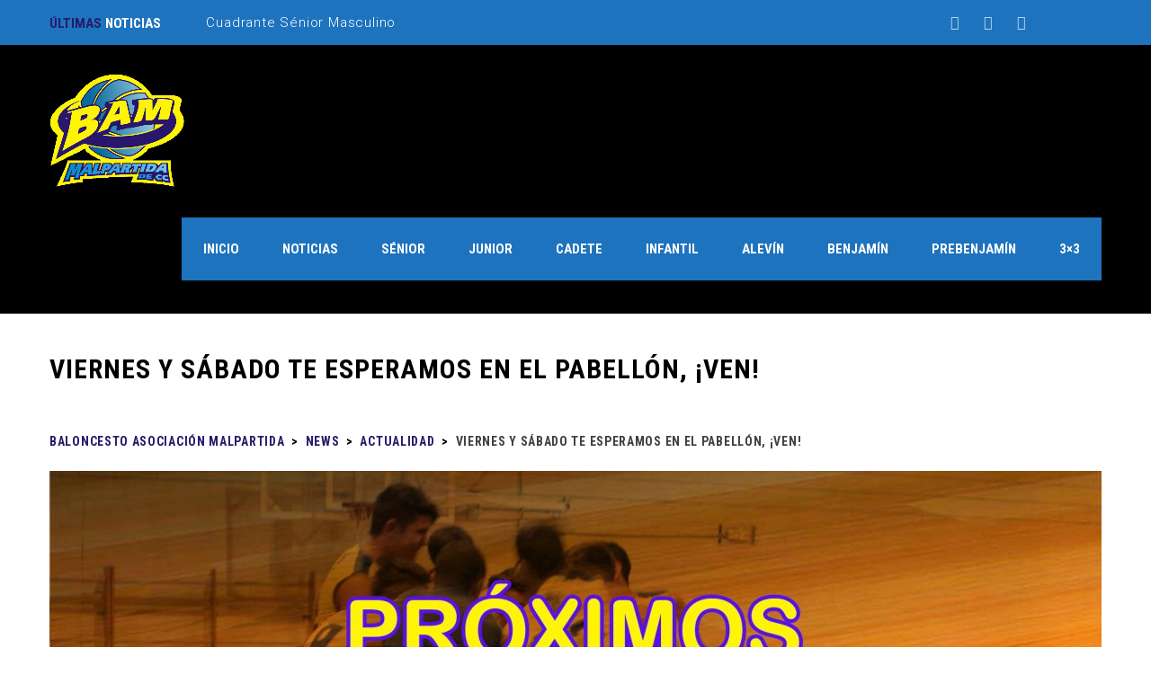

--- FILE ---
content_type: text/html; charset=UTF-8
request_url: https://baloncestomalpartida.com/viernes-y-sabado-te-esperamos-en-el-pabellon-ven-3/
body_size: 12113
content:
<!DOCTYPE html>
<html lang="es" class="no-js">
<head>
    <meta name="format-detection" content="telephone=no">
    <meta charset="UTF-8">
    <meta name="viewport" content="width=device-width, initial-scale=1">
    <link rel="profile" href="http://gmpg.org/xfn/11">
    <link rel="pingback" href="https://baloncestomalpartida.com/xmlrpc.php">
    <title>Viernes y sábado te esperamos en el pabellón, ¡ven! &#8211; Baloncesto Asociación Malpartida</title>
<meta name='robots' content='max-image-preview:large' />
	<style>img:is([sizes="auto" i], [sizes^="auto," i]) { contain-intrinsic-size: 3000px 1500px }</style>
	<link rel='dns-prefetch' href='//maps.googleapis.com' />
<link rel='dns-prefetch' href='//fonts.googleapis.com' />
<link rel="alternate" type="application/rss+xml" title="Baloncesto Asociación Malpartida &raquo; Feed" href="https://baloncestomalpartida.com/feed/" />
<link rel="alternate" type="application/rss+xml" title="Baloncesto Asociación Malpartida &raquo; Feed de los comentarios" href="https://baloncestomalpartida.com/comments/feed/" />
<script type="text/javascript">
/* <![CDATA[ */
window._wpemojiSettings = {"baseUrl":"https:\/\/s.w.org\/images\/core\/emoji\/16.0.1\/72x72\/","ext":".png","svgUrl":"https:\/\/s.w.org\/images\/core\/emoji\/16.0.1\/svg\/","svgExt":".svg","source":{"concatemoji":"https:\/\/baloncestomalpartida.com\/wp-includes\/js\/wp-emoji-release.min.js?ver=6.8.3"}};
/*! This file is auto-generated */
!function(s,n){var o,i,e;function c(e){try{var t={supportTests:e,timestamp:(new Date).valueOf()};sessionStorage.setItem(o,JSON.stringify(t))}catch(e){}}function p(e,t,n){e.clearRect(0,0,e.canvas.width,e.canvas.height),e.fillText(t,0,0);var t=new Uint32Array(e.getImageData(0,0,e.canvas.width,e.canvas.height).data),a=(e.clearRect(0,0,e.canvas.width,e.canvas.height),e.fillText(n,0,0),new Uint32Array(e.getImageData(0,0,e.canvas.width,e.canvas.height).data));return t.every(function(e,t){return e===a[t]})}function u(e,t){e.clearRect(0,0,e.canvas.width,e.canvas.height),e.fillText(t,0,0);for(var n=e.getImageData(16,16,1,1),a=0;a<n.data.length;a++)if(0!==n.data[a])return!1;return!0}function f(e,t,n,a){switch(t){case"flag":return n(e,"\ud83c\udff3\ufe0f\u200d\u26a7\ufe0f","\ud83c\udff3\ufe0f\u200b\u26a7\ufe0f")?!1:!n(e,"\ud83c\udde8\ud83c\uddf6","\ud83c\udde8\u200b\ud83c\uddf6")&&!n(e,"\ud83c\udff4\udb40\udc67\udb40\udc62\udb40\udc65\udb40\udc6e\udb40\udc67\udb40\udc7f","\ud83c\udff4\u200b\udb40\udc67\u200b\udb40\udc62\u200b\udb40\udc65\u200b\udb40\udc6e\u200b\udb40\udc67\u200b\udb40\udc7f");case"emoji":return!a(e,"\ud83e\udedf")}return!1}function g(e,t,n,a){var r="undefined"!=typeof WorkerGlobalScope&&self instanceof WorkerGlobalScope?new OffscreenCanvas(300,150):s.createElement("canvas"),o=r.getContext("2d",{willReadFrequently:!0}),i=(o.textBaseline="top",o.font="600 32px Arial",{});return e.forEach(function(e){i[e]=t(o,e,n,a)}),i}function t(e){var t=s.createElement("script");t.src=e,t.defer=!0,s.head.appendChild(t)}"undefined"!=typeof Promise&&(o="wpEmojiSettingsSupports",i=["flag","emoji"],n.supports={everything:!0,everythingExceptFlag:!0},e=new Promise(function(e){s.addEventListener("DOMContentLoaded",e,{once:!0})}),new Promise(function(t){var n=function(){try{var e=JSON.parse(sessionStorage.getItem(o));if("object"==typeof e&&"number"==typeof e.timestamp&&(new Date).valueOf()<e.timestamp+604800&&"object"==typeof e.supportTests)return e.supportTests}catch(e){}return null}();if(!n){if("undefined"!=typeof Worker&&"undefined"!=typeof OffscreenCanvas&&"undefined"!=typeof URL&&URL.createObjectURL&&"undefined"!=typeof Blob)try{var e="postMessage("+g.toString()+"("+[JSON.stringify(i),f.toString(),p.toString(),u.toString()].join(",")+"));",a=new Blob([e],{type:"text/javascript"}),r=new Worker(URL.createObjectURL(a),{name:"wpTestEmojiSupports"});return void(r.onmessage=function(e){c(n=e.data),r.terminate(),t(n)})}catch(e){}c(n=g(i,f,p,u))}t(n)}).then(function(e){for(var t in e)n.supports[t]=e[t],n.supports.everything=n.supports.everything&&n.supports[t],"flag"!==t&&(n.supports.everythingExceptFlag=n.supports.everythingExceptFlag&&n.supports[t]);n.supports.everythingExceptFlag=n.supports.everythingExceptFlag&&!n.supports.flag,n.DOMReady=!1,n.readyCallback=function(){n.DOMReady=!0}}).then(function(){return e}).then(function(){var e;n.supports.everything||(n.readyCallback(),(e=n.source||{}).concatemoji?t(e.concatemoji):e.wpemoji&&e.twemoji&&(t(e.twemoji),t(e.wpemoji)))}))}((window,document),window._wpemojiSettings);
/* ]]> */
</script>
<link rel='stylesheet' id='sbi_styles-css' href='https://baloncestomalpartida.com/wp-content/plugins/instagram-feed/css/sbi-styles.min.css?ver=6.9.1' type='text/css' media='all' />
<link rel='stylesheet' id='stm_default_google_font-css' href='https://fonts.googleapis.com/css?family=Roboto+Condensed%3A300%2C400%2C700%7CRoboto%3A500%2C400%2C300%2C400italic%2C700&#038;ver=1.0' type='text/css' media='all' />
<link rel='stylesheet' id='boostrap-css' href='https://baloncestomalpartida.com/wp-content/themes/splash/assets/css/bootstrap.min.css?ver=1.0' type='text/css' media='all' />
<link rel='stylesheet' id='select2-css' href='https://baloncestomalpartida.com/wp-content/themes/splash/assets/css/select2.min.css?ver=1.0' type='text/css' media='all' />
<link rel='stylesheet' id='owl-carousel-css' href='https://baloncestomalpartida.com/wp-content/themes/splash/assets/css/owl.carousel.css?ver=1.0' type='text/css' media='all' />
<link rel='stylesheet' id='stm-font-awesome-5-css' href='https://baloncestomalpartida.com/wp-content/themes/splash/assets/css/fontawesome.min.css?ver=1.0' type='text/css' media='all' />
<link rel='stylesheet' id='fancybox-css' href='https://baloncestomalpartida.com/wp-content/themes/splash/assets/css/jquery.fancybox.css?ver=1.0' type='text/css' media='all' />
<link rel='stylesheet' id='lightbox-css' href='https://baloncestomalpartida.com/wp-content/themes/splash/assets/css/lightbox.css?ver=1.0' type='text/css' media='all' />
<link rel='stylesheet' id='stm-theme-animate-css' href='https://baloncestomalpartida.com/wp-content/themes/splash/assets/css/animate.css?ver=1.0' type='text/css' media='all' />
<link rel='stylesheet' id='stm-theme-icons-css' href='https://baloncestomalpartida.com/wp-content/themes/splash/assets/css/splash-icons.css?ver=1.0' type='text/css' media='all' />
<link rel='stylesheet' id='perfect-scrollbar-css' href='https://baloncestomalpartida.com/wp-content/themes/splash/assets/css/perfect-scrollbar.css?ver=1.0' type='text/css' media='all' />
<link rel='stylesheet' id='stm-skin-custom-css' href='https://baloncestomalpartida.com/wp-content/uploads/stm_uploads/skin-custom.css?t=1768974195&#038;ver=1.0' type='text/css' media='all' />
<link rel='stylesheet' id='stm-theme-default-styles-css' href='https://baloncestomalpartida.com/wp-content/themes/splash/style.css?ver=1.0' type='text/css' media='all' />
<style id='stm-theme-default-styles-inline-css' type='text/css'>
 ul.header-menu.stm-list-duty.heading-font.clearfix li { background: #1e73be; } .stm_latest_news_most_styles { padding-top: 120px;} .stm-header.stm-transparent-header .stm-header-inner { background-color: #00000087; padding-bottom: 20px;} .stm-content-wrap p font { overflow: hidden; text-overflow: ellipsis; display: -webkit-box; -webkit-box-orient: vertical; -webkit-line-clamp: 3; /* number of lines to show */ line-height: 1.5; /* fallback */ max-height: 4.5; /* fallback */} 
</style>
<style id='wp-emoji-styles-inline-css' type='text/css'>

	img.wp-smiley, img.emoji {
		display: inline !important;
		border: none !important;
		box-shadow: none !important;
		height: 1em !important;
		width: 1em !important;
		margin: 0 0.07em !important;
		vertical-align: -0.1em !important;
		background: none !important;
		padding: 0 !important;
	}
</style>
<link rel='stylesheet' id='wp-block-library-css' href='https://baloncestomalpartida.com/wp-includes/css/dist/block-library/style.min.css?ver=6.8.3' type='text/css' media='all' />
<style id='classic-theme-styles-inline-css' type='text/css'>
/*! This file is auto-generated */
.wp-block-button__link{color:#fff;background-color:#32373c;border-radius:9999px;box-shadow:none;text-decoration:none;padding:calc(.667em + 2px) calc(1.333em + 2px);font-size:1.125em}.wp-block-file__button{background:#32373c;color:#fff;text-decoration:none}
</style>
<style id='pdfemb-pdf-embedder-viewer-style-inline-css' type='text/css'>
.wp-block-pdfemb-pdf-embedder-viewer{max-width:none}

</style>
<style id='global-styles-inline-css' type='text/css'>
:root{--wp--preset--aspect-ratio--square: 1;--wp--preset--aspect-ratio--4-3: 4/3;--wp--preset--aspect-ratio--3-4: 3/4;--wp--preset--aspect-ratio--3-2: 3/2;--wp--preset--aspect-ratio--2-3: 2/3;--wp--preset--aspect-ratio--16-9: 16/9;--wp--preset--aspect-ratio--9-16: 9/16;--wp--preset--color--black: #000000;--wp--preset--color--cyan-bluish-gray: #abb8c3;--wp--preset--color--white: #ffffff;--wp--preset--color--pale-pink: #f78da7;--wp--preset--color--vivid-red: #cf2e2e;--wp--preset--color--luminous-vivid-orange: #ff6900;--wp--preset--color--luminous-vivid-amber: #fcb900;--wp--preset--color--light-green-cyan: #7bdcb5;--wp--preset--color--vivid-green-cyan: #00d084;--wp--preset--color--pale-cyan-blue: #8ed1fc;--wp--preset--color--vivid-cyan-blue: #0693e3;--wp--preset--color--vivid-purple: #9b51e0;--wp--preset--gradient--vivid-cyan-blue-to-vivid-purple: linear-gradient(135deg,rgba(6,147,227,1) 0%,rgb(155,81,224) 100%);--wp--preset--gradient--light-green-cyan-to-vivid-green-cyan: linear-gradient(135deg,rgb(122,220,180) 0%,rgb(0,208,130) 100%);--wp--preset--gradient--luminous-vivid-amber-to-luminous-vivid-orange: linear-gradient(135deg,rgba(252,185,0,1) 0%,rgba(255,105,0,1) 100%);--wp--preset--gradient--luminous-vivid-orange-to-vivid-red: linear-gradient(135deg,rgba(255,105,0,1) 0%,rgb(207,46,46) 100%);--wp--preset--gradient--very-light-gray-to-cyan-bluish-gray: linear-gradient(135deg,rgb(238,238,238) 0%,rgb(169,184,195) 100%);--wp--preset--gradient--cool-to-warm-spectrum: linear-gradient(135deg,rgb(74,234,220) 0%,rgb(151,120,209) 20%,rgb(207,42,186) 40%,rgb(238,44,130) 60%,rgb(251,105,98) 80%,rgb(254,248,76) 100%);--wp--preset--gradient--blush-light-purple: linear-gradient(135deg,rgb(255,206,236) 0%,rgb(152,150,240) 100%);--wp--preset--gradient--blush-bordeaux: linear-gradient(135deg,rgb(254,205,165) 0%,rgb(254,45,45) 50%,rgb(107,0,62) 100%);--wp--preset--gradient--luminous-dusk: linear-gradient(135deg,rgb(255,203,112) 0%,rgb(199,81,192) 50%,rgb(65,88,208) 100%);--wp--preset--gradient--pale-ocean: linear-gradient(135deg,rgb(255,245,203) 0%,rgb(182,227,212) 50%,rgb(51,167,181) 100%);--wp--preset--gradient--electric-grass: linear-gradient(135deg,rgb(202,248,128) 0%,rgb(113,206,126) 100%);--wp--preset--gradient--midnight: linear-gradient(135deg,rgb(2,3,129) 0%,rgb(40,116,252) 100%);--wp--preset--font-size--small: 13px;--wp--preset--font-size--medium: 20px;--wp--preset--font-size--large: 36px;--wp--preset--font-size--x-large: 42px;--wp--preset--spacing--20: 0.44rem;--wp--preset--spacing--30: 0.67rem;--wp--preset--spacing--40: 1rem;--wp--preset--spacing--50: 1.5rem;--wp--preset--spacing--60: 2.25rem;--wp--preset--spacing--70: 3.38rem;--wp--preset--spacing--80: 5.06rem;--wp--preset--shadow--natural: 6px 6px 9px rgba(0, 0, 0, 0.2);--wp--preset--shadow--deep: 12px 12px 50px rgba(0, 0, 0, 0.4);--wp--preset--shadow--sharp: 6px 6px 0px rgba(0, 0, 0, 0.2);--wp--preset--shadow--outlined: 6px 6px 0px -3px rgba(255, 255, 255, 1), 6px 6px rgba(0, 0, 0, 1);--wp--preset--shadow--crisp: 6px 6px 0px rgba(0, 0, 0, 1);}:where(.is-layout-flex){gap: 0.5em;}:where(.is-layout-grid){gap: 0.5em;}body .is-layout-flex{display: flex;}.is-layout-flex{flex-wrap: wrap;align-items: center;}.is-layout-flex > :is(*, div){margin: 0;}body .is-layout-grid{display: grid;}.is-layout-grid > :is(*, div){margin: 0;}:where(.wp-block-columns.is-layout-flex){gap: 2em;}:where(.wp-block-columns.is-layout-grid){gap: 2em;}:where(.wp-block-post-template.is-layout-flex){gap: 1.25em;}:where(.wp-block-post-template.is-layout-grid){gap: 1.25em;}.has-black-color{color: var(--wp--preset--color--black) !important;}.has-cyan-bluish-gray-color{color: var(--wp--preset--color--cyan-bluish-gray) !important;}.has-white-color{color: var(--wp--preset--color--white) !important;}.has-pale-pink-color{color: var(--wp--preset--color--pale-pink) !important;}.has-vivid-red-color{color: var(--wp--preset--color--vivid-red) !important;}.has-luminous-vivid-orange-color{color: var(--wp--preset--color--luminous-vivid-orange) !important;}.has-luminous-vivid-amber-color{color: var(--wp--preset--color--luminous-vivid-amber) !important;}.has-light-green-cyan-color{color: var(--wp--preset--color--light-green-cyan) !important;}.has-vivid-green-cyan-color{color: var(--wp--preset--color--vivid-green-cyan) !important;}.has-pale-cyan-blue-color{color: var(--wp--preset--color--pale-cyan-blue) !important;}.has-vivid-cyan-blue-color{color: var(--wp--preset--color--vivid-cyan-blue) !important;}.has-vivid-purple-color{color: var(--wp--preset--color--vivid-purple) !important;}.has-black-background-color{background-color: var(--wp--preset--color--black) !important;}.has-cyan-bluish-gray-background-color{background-color: var(--wp--preset--color--cyan-bluish-gray) !important;}.has-white-background-color{background-color: var(--wp--preset--color--white) !important;}.has-pale-pink-background-color{background-color: var(--wp--preset--color--pale-pink) !important;}.has-vivid-red-background-color{background-color: var(--wp--preset--color--vivid-red) !important;}.has-luminous-vivid-orange-background-color{background-color: var(--wp--preset--color--luminous-vivid-orange) !important;}.has-luminous-vivid-amber-background-color{background-color: var(--wp--preset--color--luminous-vivid-amber) !important;}.has-light-green-cyan-background-color{background-color: var(--wp--preset--color--light-green-cyan) !important;}.has-vivid-green-cyan-background-color{background-color: var(--wp--preset--color--vivid-green-cyan) !important;}.has-pale-cyan-blue-background-color{background-color: var(--wp--preset--color--pale-cyan-blue) !important;}.has-vivid-cyan-blue-background-color{background-color: var(--wp--preset--color--vivid-cyan-blue) !important;}.has-vivid-purple-background-color{background-color: var(--wp--preset--color--vivid-purple) !important;}.has-black-border-color{border-color: var(--wp--preset--color--black) !important;}.has-cyan-bluish-gray-border-color{border-color: var(--wp--preset--color--cyan-bluish-gray) !important;}.has-white-border-color{border-color: var(--wp--preset--color--white) !important;}.has-pale-pink-border-color{border-color: var(--wp--preset--color--pale-pink) !important;}.has-vivid-red-border-color{border-color: var(--wp--preset--color--vivid-red) !important;}.has-luminous-vivid-orange-border-color{border-color: var(--wp--preset--color--luminous-vivid-orange) !important;}.has-luminous-vivid-amber-border-color{border-color: var(--wp--preset--color--luminous-vivid-amber) !important;}.has-light-green-cyan-border-color{border-color: var(--wp--preset--color--light-green-cyan) !important;}.has-vivid-green-cyan-border-color{border-color: var(--wp--preset--color--vivid-green-cyan) !important;}.has-pale-cyan-blue-border-color{border-color: var(--wp--preset--color--pale-cyan-blue) !important;}.has-vivid-cyan-blue-border-color{border-color: var(--wp--preset--color--vivid-cyan-blue) !important;}.has-vivid-purple-border-color{border-color: var(--wp--preset--color--vivid-purple) !important;}.has-vivid-cyan-blue-to-vivid-purple-gradient-background{background: var(--wp--preset--gradient--vivid-cyan-blue-to-vivid-purple) !important;}.has-light-green-cyan-to-vivid-green-cyan-gradient-background{background: var(--wp--preset--gradient--light-green-cyan-to-vivid-green-cyan) !important;}.has-luminous-vivid-amber-to-luminous-vivid-orange-gradient-background{background: var(--wp--preset--gradient--luminous-vivid-amber-to-luminous-vivid-orange) !important;}.has-luminous-vivid-orange-to-vivid-red-gradient-background{background: var(--wp--preset--gradient--luminous-vivid-orange-to-vivid-red) !important;}.has-very-light-gray-to-cyan-bluish-gray-gradient-background{background: var(--wp--preset--gradient--very-light-gray-to-cyan-bluish-gray) !important;}.has-cool-to-warm-spectrum-gradient-background{background: var(--wp--preset--gradient--cool-to-warm-spectrum) !important;}.has-blush-light-purple-gradient-background{background: var(--wp--preset--gradient--blush-light-purple) !important;}.has-blush-bordeaux-gradient-background{background: var(--wp--preset--gradient--blush-bordeaux) !important;}.has-luminous-dusk-gradient-background{background: var(--wp--preset--gradient--luminous-dusk) !important;}.has-pale-ocean-gradient-background{background: var(--wp--preset--gradient--pale-ocean) !important;}.has-electric-grass-gradient-background{background: var(--wp--preset--gradient--electric-grass) !important;}.has-midnight-gradient-background{background: var(--wp--preset--gradient--midnight) !important;}.has-small-font-size{font-size: var(--wp--preset--font-size--small) !important;}.has-medium-font-size{font-size: var(--wp--preset--font-size--medium) !important;}.has-large-font-size{font-size: var(--wp--preset--font-size--large) !important;}.has-x-large-font-size{font-size: var(--wp--preset--font-size--x-large) !important;}
:where(.wp-block-post-template.is-layout-flex){gap: 1.25em;}:where(.wp-block-post-template.is-layout-grid){gap: 1.25em;}
:where(.wp-block-columns.is-layout-flex){gap: 2em;}:where(.wp-block-columns.is-layout-grid){gap: 2em;}
:root :where(.wp-block-pullquote){font-size: 1.5em;line-height: 1.6;}
</style>
<link rel='stylesheet' id='ctf_styles-css' href='https://baloncestomalpartida.com/wp-content/plugins/custom-twitter-feeds/css/ctf-styles.min.css?ver=2.3.1' type='text/css' media='all' />
<link rel='stylesheet' id='eic_public-css' href='https://baloncestomalpartida.com/wp-content/plugins/easy-image-collage/css/public.css?ver=1.13.6' type='text/css' media='screen' />
<link rel='stylesheet' id='rs-plugin-settings-css' href='https://baloncestomalpartida.com/wp-content/plugins/revslider/public/assets/css/settings.css?ver=5.4.8.3' type='text/css' media='all' />
<style id='rs-plugin-settings-inline-css' type='text/css'>
#rs-demo-id {}
</style>
<link rel='stylesheet' id='dashicons-css' href='https://baloncestomalpartida.com/wp-includes/css/dashicons.min.css?ver=6.8.3' type='text/css' media='all' />
<link rel='stylesheet' id='sportspress-general-css' href='//baloncestomalpartida.com/wp-content/plugins/sportspress/assets/css/sportspress.css?ver=2.7.24' type='text/css' media='all' />
<link rel='stylesheet' id='sportspress-icons-css' href='//baloncestomalpartida.com/wp-content/plugins/sportspress/assets/css/icons.css?ver=2.7' type='text/css' media='all' />
<link rel='stylesheet' id='stm_megamenu-css' href='https://baloncestomalpartida.com/wp-content/themes/splash/includes/megamenu/assets/css/megamenu.css?ver=6.8.3' type='text/css' media='all' />
<link rel='stylesheet' id='my-calendar-lists-css' href='https://baloncestomalpartida.com/wp-content/plugins/my-calendar/css/list-presets.css?ver=3.6.7' type='text/css' media='all' />
<link rel='stylesheet' id='my-calendar-reset-css' href='https://baloncestomalpartida.com/wp-content/plugins/my-calendar/css/reset.css?ver=3.6.7' type='text/css' media='all' />
<link rel='stylesheet' id='my-calendar-style-css' href='https://baloncestomalpartida.com/wp-content/plugins/my-calendar/styles/twentytwenty.css?ver=3.6.7-twentytwenty-css' type='text/css' media='all' />
<style id='my-calendar-style-inline-css' type='text/css'>

/* Styles by My Calendar - Joe Dolson https://www.joedolson.com/ */

.my-calendar-modal .event-title svg { background-color: #ffffcc; padding: 3px; }
.mc-main .mc_evento .event-title, .mc-main .mc_evento .event-title a { background: #ffffcc !important; color: #000000 !important; }
.mc-main .mc_evento .event-title button { background: #ffffcc !important; color: #000000 !important; }
.mc-main .mc_evento .event-title a:hover, .mc-main .mc_evento .event-title a:focus { background: #ffffff !important;}
.mc-main .mc_evento .event-title button:hover, .mc-main .mc_evento .event-title button:focus { background: #ffffff !important;}
.my-calendar-modal .event-title svg { background-color: #1e73be; padding: 3px; }
.mc-main .mc_partido .event-title, .mc-main .mc_partido .event-title a { background: #1e73be !important; color: #ffffff !important; }
.mc-main .mc_partido .event-title button { background: #1e73be !important; color: #ffffff !important; }
.mc-main .mc_partido .event-title a:hover, .mc-main .mc_partido .event-title a:focus { background: #00408b !important;}
.mc-main .mc_partido .event-title button:hover, .mc-main .mc_partido .event-title button:focus { background: #00408b !important;}
.my-calendar-modal .event-title svg { background-color: #eeee22; padding: 3px; }
.mc-main .mc_3x3 .event-title, .mc-main .mc_3x3 .event-title a { background: #eeee22 !important; color: #000000 !important; }
.mc-main .mc_3x3 .event-title button { background: #eeee22 !important; color: #000000 !important; }
.mc-main .mc_3x3 .event-title a:hover, .mc-main .mc_3x3 .event-title a:focus { background: #ffff55 !important;}
.mc-main .mc_3x3 .event-title button:hover, .mc-main .mc_3x3 .event-title button:focus { background: #ffff55 !important;}
.mc-main, .mc-event, .my-calendar-modal, .my-calendar-modal-overlay, .mc-event-list {--primary-dark: #313233; --primary-light: #fff; --secondary-light: #fff; --secondary-dark: #000; --highlight-dark: #666; --highlight-light: #efefef; --close-button: #b32d2e; --search-highlight-bg: #f5e6ab; --navbar-background: transparent; --nav-button-bg: #fff; --nav-button-color: #313233; --nav-button-border: #313233; --nav-input-border: #313233; --nav-input-background: #fff; --nav-input-color: #313233; --grid-cell-border: #0000001f; --grid-header-border: #313233; --grid-header-color: #313233; --grid-weekend-color: #313233; --grid-header-bg: transparent; --grid-weekend-bg: transparent; --grid-cell-background: transparent; --current-day-border: #313233; --current-day-color: #313233; --current-day-bg: transparent; --date-has-events-bg: #313233; --date-has-events-color: #f6f7f7; --calendar-heading: clamp( 1.125rem, 24px, 2.5rem ); --event-title: clamp( 1.25rem, 24px, 2.5rem ); --grid-date: 16px; --grid-date-heading: clamp( .75rem, 16px, 1.5rem ); --modal-title: 1.5rem; --navigation-controls: clamp( .75rem, 16px, 1.5rem ); --card-heading: 1.125rem; --list-date: 1.25rem; --author-card: clamp( .75rem, 14px, 1.5rem); --single-event-title: clamp( 1.25rem, 24px, 2.5rem ); --mini-time-text: clamp( .75rem, 14px 1.25rem ); --list-event-date: 1.25rem; --list-event-title: 1.2rem; --grid-max-width: 1260px; --list-preset-border-color: #000000; --list-preset-stripe-background: rgba( 0,0,0,.04 ); --list-preset-date-badge-background: #000; --list-preset-date-badge-color: #fff; --list-preset-background: transparent; --category-mc_evento: #ffffcc; --category-mc_partido: #1e73be; --category-mc_3x3: #eeee22; }
</style>
<style type="text/css"></style><script type="text/javascript" src="https://baloncestomalpartida.com/wp-includes/js/jquery/jquery.min.js?ver=3.7.1" id="jquery-core-js"></script>
<script type="text/javascript" src="https://baloncestomalpartida.com/wp-includes/js/jquery/jquery-migrate.min.js?ver=3.4.1" id="jquery-migrate-js"></script>
<script type="text/javascript" src="https://baloncestomalpartida.com/wp-content/plugins/revslider/public/assets/js/jquery.themepunch.tools.min.js?ver=5.4.8.3" id="tp-tools-js"></script>
<script type="text/javascript" src="https://baloncestomalpartida.com/wp-content/plugins/revslider/public/assets/js/jquery.themepunch.revolution.min.js?ver=5.4.8.3" id="revmin-js"></script>
<script type="text/javascript" src="https://baloncestomalpartida.com/wp-content/themes/splash/includes/megamenu/assets/js/megamenu.js?ver=6.8.3" id="stm_megamenu-js"></script>
<link rel="https://api.w.org/" href="https://baloncestomalpartida.com/wp-json/" /><link rel="alternate" title="JSON" type="application/json" href="https://baloncestomalpartida.com/wp-json/wp/v2/posts/1817" /><link rel="EditURI" type="application/rsd+xml" title="RSD" href="https://baloncestomalpartida.com/xmlrpc.php?rsd" />
<meta name="generator" content="WordPress 6.8.3" />
<meta name="generator" content="SportsPress 2.7.24" />
<link rel="canonical" href="https://baloncestomalpartida.com/viernes-y-sabado-te-esperamos-en-el-pabellon-ven-3/" />
<link rel='shortlink' href='https://baloncestomalpartida.com/?p=1817' />
<link rel="alternate" title="oEmbed (JSON)" type="application/json+oembed" href="https://baloncestomalpartida.com/wp-json/oembed/1.0/embed?url=https%3A%2F%2Fbaloncestomalpartida.com%2Fviernes-y-sabado-te-esperamos-en-el-pabellon-ven-3%2F" />
<link rel="alternate" title="oEmbed (XML)" type="text/xml+oembed" href="https://baloncestomalpartida.com/wp-json/oembed/1.0/embed?url=https%3A%2F%2Fbaloncestomalpartida.com%2Fviernes-y-sabado-te-esperamos-en-el-pabellon-ven-3%2F&#038;format=xml" />
<style type="text/css">.eic-image .eic-image-caption {bottom: 0;left: 0;right: 0;text-align: left;font-size: 12px;color: rgba(255,255,255,1);background-color: rgba(0,0,0,0.7);}</style>    <script type="text/javascript">
        var splash_mm_get_menu_data = '415661017f';
        var splash_load_media = '7560f1992c';
        var stm_like_nonce = '7b8ec4ee06';
        var stm_league_table_by_id = '4939010699';
        var stm_events_league_table_by_id = '42c17a827e';
        var stm_posts_most_styles = '28c29f3545';
        var stm_demo_import_content = 'df2341562b';

        var ajaxurl = 'https://baloncestomalpartida.com/wp-admin/admin-ajax.php';
        var stm_cf7_preloader = 'https://baloncestomalpartida.com/wp-content/themes/splash/assets/images/map-pin.png';
    </script>
<meta name="generator" content="Elementor 3.30.3; features: additional_custom_breakpoints; settings: css_print_method-external, google_font-enabled, font_display-auto">
<style type="text/css">.recentcomments a{display:inline !important;padding:0 !important;margin:0 !important;}</style><meta name="generator" content="Powered by WPBakery Page Builder - drag and drop page builder for WordPress."/>
<!--[if lte IE 9]><link rel="stylesheet" type="text/css" href="https://baloncestomalpartida.com/wp-content/plugins/js_composer/assets/css/vc_lte_ie9.min.css" media="screen"><![endif]-->			<style>
				.e-con.e-parent:nth-of-type(n+4):not(.e-lazyloaded):not(.e-no-lazyload),
				.e-con.e-parent:nth-of-type(n+4):not(.e-lazyloaded):not(.e-no-lazyload) * {
					background-image: none !important;
				}
				@media screen and (max-height: 1024px) {
					.e-con.e-parent:nth-of-type(n+3):not(.e-lazyloaded):not(.e-no-lazyload),
					.e-con.e-parent:nth-of-type(n+3):not(.e-lazyloaded):not(.e-no-lazyload) * {
						background-image: none !important;
					}
				}
				@media screen and (max-height: 640px) {
					.e-con.e-parent:nth-of-type(n+2):not(.e-lazyloaded):not(.e-no-lazyload),
					.e-con.e-parent:nth-of-type(n+2):not(.e-lazyloaded):not(.e-no-lazyload) * {
						background-image: none !important;
					}
				}
			</style>
			<meta name="generator" content="Powered by Slider Revolution 5.4.8.3 - responsive, Mobile-Friendly Slider Plugin for WordPress with comfortable drag and drop interface." />
<link rel="icon" href="https://baloncestomalpartida.com/wp-content/uploads/2018/11/bam100.png" sizes="32x32" />
<link rel="icon" href="https://baloncestomalpartida.com/wp-content/uploads/2018/11/bam100.png" sizes="192x192" />
<link rel="apple-touch-icon" href="https://baloncestomalpartida.com/wp-content/uploads/2018/11/bam100.png" />
<meta name="msapplication-TileImage" content="https://baloncestomalpartida.com/wp-content/uploads/2018/11/bam100.png" />
<script type="text/javascript">function setREVStartSize(e){									
						try{ e.c=jQuery(e.c);var i=jQuery(window).width(),t=9999,r=0,n=0,l=0,f=0,s=0,h=0;
							if(e.responsiveLevels&&(jQuery.each(e.responsiveLevels,function(e,f){f>i&&(t=r=f,l=e),i>f&&f>r&&(r=f,n=e)}),t>r&&(l=n)),f=e.gridheight[l]||e.gridheight[0]||e.gridheight,s=e.gridwidth[l]||e.gridwidth[0]||e.gridwidth,h=i/s,h=h>1?1:h,f=Math.round(h*f),"fullscreen"==e.sliderLayout){var u=(e.c.width(),jQuery(window).height());if(void 0!=e.fullScreenOffsetContainer){var c=e.fullScreenOffsetContainer.split(",");if (c) jQuery.each(c,function(e,i){u=jQuery(i).length>0?u-jQuery(i).outerHeight(!0):u}),e.fullScreenOffset.split("%").length>1&&void 0!=e.fullScreenOffset&&e.fullScreenOffset.length>0?u-=jQuery(window).height()*parseInt(e.fullScreenOffset,0)/100:void 0!=e.fullScreenOffset&&e.fullScreenOffset.length>0&&(u-=parseInt(e.fullScreenOffset,0))}f=u}else void 0!=e.minHeight&&f<e.minHeight&&(f=e.minHeight);e.c.closest(".rev_slider_wrapper").css({height:f})					
						}catch(d){console.log("Failure at Presize of Slider:"+d)}						
					};</script>
<style type="text/css" title="dynamic-css" class="options-output">.stm-header .logo-main .blogname h1{font-size:100px; line-height:104px;}.stm-header .logo-main .blogname h1{color: #ffffff;}#wrapper{background-color: #ffffff;}body, .normal_font, .stm-single-post-loop-content{color: #000000;}h1, .h1, h2, .h2, h3, .h3, h4, .h4, h5, .h5, h6, .h6, .heading-font, .widget_recent_entries,.menu-widget-menu-container li, table{color: #000000;}#stm-top-bar{background-color: #1e73be;}.footer-widgets-wrapper{background-color: #261b6b;}.footer-widgets-wrapper, .footer-widgets-wrapper .widget-title h6, .footer-widgets-wrapper a, .footer-widgets-wrapper .textwidget, .footer-widgets-wrapper li,.footer-widgets-wrapper li .text, .footer-widgets-wrapper caption{color: #ffffff;}#stm-footer-bottom{background-color: #1e73be;}#stm-footer-bottom, #stm-footer-bottom a{color: #ffffff;}</style>
<noscript><style type="text/css"> .wpb_animate_when_almost_visible { opacity: 1; }</style></noscript></head>


<body class="wp-singular post-template-default single single-post postid-1817 single-format-standard wp-theme-splash wp-child-theme-splash-child splashBasketball header_1 stm-shop-sidebar wpb-js-composer js-comp-ver-5.6 vc_responsive elementor-default elementor-kit-3147" >
<div id="wrapper" >
        
<div id="stm-top-bar" style="background-color:#1e73be !important;">
            <div class="container">
    <div class="row">
        <div class="col-md-6 col-sm-6">

            <div class="stm-top-ticker-holder">
                
			
		
			<div class="heading-font stm-ticker-title"><span class="stm-red">Últimas</span> Noticias</div>
				<ol class="stm-ticker">
			                <li>
                Cuadrante Sénior Masculino			                <li>
                Cuadrante Sub12 Mixto			                <li>
                Cuadrante Sub16 Femenino			                <li>
                Cuadrante Sub16 Masculino			                <li>
                Cuadrante Sénior Femenino					</ol>
		
    <script type="text/javascript">
        jQuery(document).ready(function () {
            var args = {};

            
            jQuery('.stm-ticker').Ticker( args );
        });
    </script>

            </div>

        </div>

        <div class="col-md-6 col-sm-6">

            <div class="clearfix">
                <div class="stm-top-bar_right">
                    <div class="clearfix">
                        <div class="stm-top-switcher-holder">
                                                    </div>

                        <div class="stm-top-cart-holder">
                            
                        </div>

                        <div class="stm-top-profile-holder">
                                                    </div>
                    </div>
                </div>

                <div class="stm-top-socials-holder">
                    	<ul class="top-bar-socials stm-list-duty">
					<li>
				<a href="https://www.facebook.com/baloncestomalpartida/" target="_blank" >
					<i class="fa fa-facebook"></i>
				</a>
			</li>
					<li>
				<a href="https://twitter.com/bamalpartida" target="_blank" >
					<i class="fa fa-twitter"></i>
				</a>
			</li>
					<li>
				<a href="https://www.instagram.com/baloncestomalpartida/" target="_blank" >
					<i class="fa fa-instagram"></i>
				</a>
			</li>
			</ul>

                </div>

            </div>

        </div>
    </div>
</div>    </div>
<div class="stm-header stm-non-transparent-header stm-header-fixed-mode stm-header-first">
	<div class="stm-header-inner">
				<div class="container stm-header-container">
			<!--Logo -->
			<div class="logo-main" style="margin-top: 0px;">
									<a class="bloglogo" href="https://baloncestomalpartida.com/">
						<img
							src="https://baloncestomalpartida.com/wp-content/uploads/2018/11/escudosin-1.png"
							style="width: 150px;"
							title="Home"
							alt="Logo"
						/>
					</a>
							</div>
			<div class="stm-main-menu">
				<div class="stm-main-menu-unit " style="margin-top: 30px;">
					<ul class="header-menu stm-list-duty heading-font clearfix">
						<li id="menu-item-3119" class="menu-item menu-item-type-custom menu-item-object-custom menu-item-3119"><a href="https://baloncestomalpartida.com/inicio"><span>Inicio</span></a></li>
<li id="menu-item-1434" class="menu-item menu-item-type-post_type menu-item-object-page menu-item-1434"><a href="https://baloncestomalpartida.com/actualidad/"><span>Noticias</span></a></li>
<li id="menu-item-1395" class="menu-item menu-item-type-custom menu-item-object-custom menu-item-has-children menu-item-1395"><a href="#Sénior"><span>Sénior</span></a>
<ul class="sub-menu">
	<li id="menu-item-2349" class="menu-item menu-item-type-custom menu-item-object-custom menu-item-has-children menu-item-2349 stm_col_width_default stm_mega_cols_inside_default"><a href="#Masculino"><span>Masculino</span></a>
	<ul class="sub-menu">
		<li id="menu-item-3003" class="menu-item menu-item-type-post_type menu-item-object-page menu-item-3003 stm_mega_second_col_width_default"><a href="https://baloncestomalpartida.com/senior-masculino-20-21/"><span>2020/2021</span></a></li>
		<li id="menu-item-2348" class="menu-item menu-item-type-taxonomy menu-item-object-category menu-item-2348 stm_mega_second_col_width_default"><a href="https://baloncestomalpartida.com/category/equipos/senior-masculino/2019_2020-senior-masculino/"><span>2019/2020</span></a></li>
		<li id="menu-item-1396" class="menu-item menu-item-type-post_type menu-item-object-page menu-item-1396 stm_mega_second_col_width_default"><a href="https://baloncestomalpartida.com/senior-masculino-1819/"><span>2018/2019</span></a></li>
	</ul>
</li>
	<li id="menu-item-2357" class="menu-item menu-item-type-custom menu-item-object-custom menu-item-has-children menu-item-2357 stm_col_width_default stm_mega_cols_inside_default"><a href="#Femenino"><span>Femenino</span></a>
	<ul class="sub-menu">
		<li id="menu-item-3072" class="menu-item menu-item-type-post_type menu-item-object-page menu-item-3072 stm_mega_second_col_width_default"><a href="https://baloncestomalpartida.com/senior-femenino-20-21/"><span>2020/2021</span></a></li>
		<li id="menu-item-2358" class="menu-item menu-item-type-taxonomy menu-item-object-category menu-item-2358 stm_mega_second_col_width_default"><a href="https://baloncestomalpartida.com/category/equipos/senior-femenino/senior-femenino-2019-2020/"><span>2019/2020</span></a></li>
		<li id="menu-item-1669" class="menu-item menu-item-type-post_type menu-item-object-page menu-item-1669 stm_mega_second_col_width_default"><a href="https://baloncestomalpartida.com/senior-masculino-2/"><span>2017/2018</span></a></li>
	</ul>
</li>
</ul>
</li>
<li id="menu-item-2366" class="menu-item menu-item-type-custom menu-item-object-custom menu-item-has-children menu-item-2366"><a href="#Junior"><span>Junior</span></a>
<ul class="sub-menu">
	<li id="menu-item-2367" class="menu-item menu-item-type-custom menu-item-object-custom menu-item-has-children menu-item-2367 stm_col_width_default stm_mega_cols_inside_default"><a href="#Masculino"><span>Masculino</span></a>
	<ul class="sub-menu">
		<li id="menu-item-3071" class="menu-item menu-item-type-post_type menu-item-object-page menu-item-3071 stm_mega_second_col_width_default"><a href="https://baloncestomalpartida.com/junior-masculino-20-21/"><span>2020/2021</span></a></li>
		<li id="menu-item-2368" class="menu-item menu-item-type-taxonomy menu-item-object-category menu-item-2368 stm_mega_second_col_width_default"><a href="https://baloncestomalpartida.com/category/equipos/junior-masculino/junior-masculino-2019-2020/"><span>2019/2020</span></a></li>
	</ul>
</li>
</ul>
</li>
<li id="menu-item-1489" class="menu-item menu-item-type-custom menu-item-object-custom menu-item-has-children menu-item-1489"><a href="#Cadete"><span>Cadete</span></a>
<ul class="sub-menu">
	<li id="menu-item-2350" class="menu-item menu-item-type-custom menu-item-object-custom menu-item-has-children menu-item-2350 stm_col_width_default stm_mega_cols_inside_default"><a href="#Masculino"><span>Masculino</span></a>
	<ul class="sub-menu">
		<li id="menu-item-3070" class="menu-item menu-item-type-post_type menu-item-object-page menu-item-3070 stm_mega_second_col_width_default"><a href="https://baloncestomalpartida.com/cadete-masculino-20-21/"><span>2020/2021</span></a></li>
		<li id="menu-item-2351" class="menu-item menu-item-type-taxonomy menu-item-object-category menu-item-2351 stm_mega_second_col_width_default"><a href="https://baloncestomalpartida.com/category/equipos/cadete-masculino/cadete-masculino-2019-2020/"><span>2019/2020</span></a></li>
		<li id="menu-item-1488" class="menu-item menu-item-type-post_type menu-item-object-page menu-item-1488 stm_mega_second_col_width_default"><a href="https://baloncestomalpartida.com/cadete-masculino/"><span>2018/2019</span></a></li>
	</ul>
</li>
	<li id="menu-item-2352" class="menu-item menu-item-type-custom menu-item-object-custom menu-item-has-children menu-item-2352 stm_col_width_default stm_mega_cols_inside_default"><a href="#Femenino"><span>Femenino</span></a>
	<ul class="sub-menu">
		<li id="menu-item-3069" class="menu-item menu-item-type-post_type menu-item-object-page menu-item-3069 stm_mega_second_col_width_default"><a href="https://baloncestomalpartida.com/cadete-femenino-20-21/"><span>2020/2021</span></a></li>
		<li id="menu-item-1521" class="menu-item menu-item-type-post_type menu-item-object-page menu-item-1521 stm_mega_second_col_width_default"><a href="https://baloncestomalpartida.com/cadete-femenino/"><span>2018/2019</span></a></li>
	</ul>
</li>
</ul>
</li>
<li id="menu-item-1522" class="menu-item menu-item-type-custom menu-item-object-custom menu-item-has-children menu-item-1522"><a href="#Infantil"><span>Infantil</span></a>
<ul class="sub-menu">
	<li id="menu-item-2353" class="menu-item menu-item-type-custom menu-item-object-custom menu-item-has-children menu-item-2353 stm_col_width_default stm_mega_cols_inside_default"><a href="#Masculino"><span>Masculino</span></a>
	<ul class="sub-menu">
		<li id="menu-item-2354" class="menu-item menu-item-type-taxonomy menu-item-object-category menu-item-2354 stm_mega_second_col_width_default"><a href="https://baloncestomalpartida.com/category/equipos/infantil-masculino/infantil-mixto-2019-2020/"><span>2019/2020</span></a></li>
		<li id="menu-item-1523" class="menu-item menu-item-type-post_type menu-item-object-page menu-item-1523 stm_mega_second_col_width_default"><a href="https://baloncestomalpartida.com/infantil-masculino/"><span>2028/2019</span></a></li>
	</ul>
</li>
	<li id="menu-item-2355" class="menu-item menu-item-type-custom menu-item-object-custom menu-item-has-children menu-item-2355 stm_col_width_default stm_mega_cols_inside_default"><a href="#Femenino"><span>Femenino</span></a>
	<ul class="sub-menu">
		<li id="menu-item-3068" class="menu-item menu-item-type-post_type menu-item-object-page menu-item-3068 stm_mega_second_col_width_default"><a href="https://baloncestomalpartida.com/infantil-femenino-20-21/"><span>2020/2021</span></a></li>
		<li id="menu-item-2356" class="menu-item menu-item-type-taxonomy menu-item-object-category menu-item-2356 stm_mega_second_col_width_default"><a href="https://baloncestomalpartida.com/category/equipos/infantil-femenino/infantil-femenino-2019-2020/"><span>2019/2020</span></a></li>
		<li id="menu-item-1524" class="menu-item menu-item-type-post_type menu-item-object-page menu-item-1524 stm_mega_second_col_width_default"><a href="https://baloncestomalpartida.com/infantil-femenino/"><span>2018/2019</span></a></li>
	</ul>
</li>
</ul>
</li>
<li id="menu-item-1562" class="menu-item menu-item-type-custom menu-item-object-custom menu-item-has-children menu-item-1562"><a href="#Alevín"><span>Alevín</span></a>
<ul class="sub-menu">
	<li id="menu-item-2445" class="menu-item menu-item-type-custom menu-item-object-custom menu-item-has-children menu-item-2445 stm_col_width_default stm_mega_cols_inside_default"><a href="#Alevín%20Mixto"><span>Alevín Mixto</span></a>
	<ul class="sub-menu">
		<li id="menu-item-3067" class="menu-item menu-item-type-post_type menu-item-object-page menu-item-3067 stm_mega_second_col_width_default"><a href="https://baloncestomalpartida.com/alevin-mixto-20-21/"><span>2020/2021</span></a></li>
		<li id="menu-item-2448" class="menu-item menu-item-type-taxonomy menu-item-object-category menu-item-2448 stm_mega_second_col_width_default"><a href="https://baloncestomalpartida.com/category/equipos/alevin/am-2019-2020/"><span>2019/2020</span></a></li>
		<li id="menu-item-1563" class="menu-item menu-item-type-post_type menu-item-object-page menu-item-1563 stm_mega_second_col_width_default"><a href="https://baloncestomalpartida.com/alevin-mixto/"><span>2018/2019</span></a></li>
	</ul>
</li>
	<li id="menu-item-2446" class="menu-item menu-item-type-custom menu-item-object-custom menu-item-has-children menu-item-2446 stm_col_width_default stm_mega_cols_inside_default"><a href="#Alevín%20Femenino"><span>Alevín Femenino</span></a>
	<ul class="sub-menu">
		<li id="menu-item-2447" class="menu-item menu-item-type-taxonomy menu-item-object-category menu-item-2447 stm_mega_second_col_width_default"><a href="https://baloncestomalpartida.com/category/equipos/alevin/alevin-femenino-2019-2020/"><span>2019/2020</span></a></li>
		<li id="menu-item-1564" class="menu-item menu-item-type-post_type menu-item-object-page menu-item-1564 stm_mega_second_col_width_default"><a href="https://baloncestomalpartida.com/alevin-femenino/"><span>2018/2019</span></a></li>
	</ul>
</li>
</ul>
</li>
<li id="menu-item-1565" class="menu-item menu-item-type-custom menu-item-object-custom menu-item-has-children menu-item-1565"><a href="#Benjamín"><span>Benjamín</span></a>
<ul class="sub-menu">
	<li id="menu-item-3066" class="menu-item menu-item-type-post_type menu-item-object-page menu-item-3066 stm_col_width_default stm_mega_cols_inside_default"><a href="https://baloncestomalpartida.com/benjamin-20-21/"><span>Benjamin 2020/2021</span></a></li>
	<li id="menu-item-2454" class="menu-item menu-item-type-custom menu-item-object-custom menu-item-has-children menu-item-2454 stm_col_width_default stm_mega_cols_inside_default"><a href="#2019/2020"><span>2019/2020</span></a>
	<ul class="sub-menu">
		<li id="menu-item-2456" class="menu-item menu-item-type-taxonomy menu-item-object-category menu-item-2456 stm_mega_second_col_width_default"><a href="https://baloncestomalpartida.com/category/equipos/benjamines/benj-liga-local-2019-2020/"><span>LIGA LOCAL 2019/2020</span></a></li>
		<li id="menu-item-2455" class="menu-item menu-item-type-taxonomy menu-item-object-category menu-item-2455 stm_mega_second_col_width_default"><a href="https://baloncestomalpartida.com/category/equipos/benjamines/benj-concentraciones-2019-2020/"><span>CONCENTRACIONES 2019/2020</span></a></li>
	</ul>
</li>
	<li id="menu-item-2453" class="menu-item menu-item-type-custom menu-item-object-custom menu-item-has-children menu-item-2453 stm_col_width_default stm_mega_cols_inside_default"><a href="#2018/2019"><span>2018/2019</span></a>
	<ul class="sub-menu">
		<li id="menu-item-1567" class="menu-item menu-item-type-post_type menu-item-object-page menu-item-1567 stm_mega_second_col_width_default"><a href="https://baloncestomalpartida.com/benjamin-a/"><span>Benjamín A</span></a></li>
		<li id="menu-item-1566" class="menu-item menu-item-type-post_type menu-item-object-page menu-item-1566 stm_mega_second_col_width_default"><a href="https://baloncestomalpartida.com/benjamin-b/"><span>Benjamín B</span></a></li>
	</ul>
</li>
</ul>
</li>
<li id="menu-item-2494" class="menu-item menu-item-type-custom menu-item-object-custom menu-item-has-children menu-item-2494"><a href="#Prebenjamin"><span>Prebenjamín</span></a>
<ul class="sub-menu">
	<li id="menu-item-3065" class="menu-item menu-item-type-post_type menu-item-object-page menu-item-3065 stm_col_width_default stm_mega_cols_inside_default"><a href="https://baloncestomalpartida.com/prebenjamin-20-21/"><span>Prebenjamín 20-21</span></a></li>
	<li id="menu-item-2493" class="menu-item menu-item-type-post_type menu-item-object-page menu-item-2493 stm_col_width_default stm_mega_cols_inside_default"><a href="https://baloncestomalpartida.com/prebenjamines/"><span>2019/2020</span></a></li>
	<li id="menu-item-1536" class="menu-item menu-item-type-post_type menu-item-object-page menu-item-1536 stm_col_width_default stm_mega_cols_inside_default"><a href="https://baloncestomalpartida.com/prebenjamines/"><span>2018/2019</span></a></li>
</ul>
</li>
<li id="menu-item-1399" class="menu-item menu-item-type-custom menu-item-object-custom menu-item-has-children menu-item-1399"><a href="#3X3"><span>3&#215;3</span></a>
<ul class="sub-menu">
	<li id="menu-item-3638" class="menu-item menu-item-type-post_type menu-item-object-page menu-item-home menu-item-3638 stm_col_width_default stm_mega_cols_inside_default"><a href="https://baloncestomalpartida.com/"><span>3×3 2025</span></a></li>
	<li id="menu-item-3501" class="menu-item menu-item-type-post_type menu-item-object-page menu-item-3501 stm_col_width_default stm_mega_cols_inside_default"><a href="https://baloncestomalpartida.com/16a-edicion-3x3-baloncesto-en-la-calle-2024/"><span>3&#215;3 2024</span></a></li>
	<li id="menu-item-3337" class="menu-item menu-item-type-post_type menu-item-object-page menu-item-3337 stm_col_width_default stm_mega_cols_inside_default"><a href="https://baloncestomalpartida.com/3x3-2023/"><span>3&#215;3 2023</span></a></li>
	<li id="menu-item-3253" class="menu-item menu-item-type-post_type menu-item-object-page menu-item-3253 stm_col_width_default stm_mega_cols_inside_default"><a href="https://baloncestomalpartida.com/3x3-2022/"><span>3×3 2022</span></a></li>
	<li id="menu-item-1736" class="menu-item menu-item-type-post_type menu-item-object-page menu-item-1736 stm_col_width_default stm_mega_cols_inside_default"><a href="https://baloncestomalpartida.com/3x3-2019/"><span>3×3 2019</span></a></li>
	<li id="menu-item-1426" class="menu-item menu-item-type-post_type menu-item-object-page menu-item-1426 stm_col_width_default stm_mega_cols_inside_default"><a href="https://baloncestomalpartida.com/3x3-2018/"><span>3×3 2018</span></a></li>
</ul>
</li>
                        					</ul>
									</div>
			</div>
		</div>
	</div>
	<!--MOBILE HEADER-->
	<div class="stm-header-mobile clearfix">
		<div class="logo-main" style="margin-top: 0px;">
							<a class="bloglogo" href="https://baloncestomalpartida.com/">
					<img
						src="https://baloncestomalpartida.com/wp-content/uploads/2018/11/escudosin-1.png"
						style="width: 150px;"
						title="Home"
						alt="Logo"
						/>
				</a>
					</div>
		<div class="stm-mobile-right">
			<div class="clearfix">
				<div class="stm-menu-toggle">
					<span></span>
					<span></span>
					<span></span>
				</div>
				
			</div>
		</div>

		<div class="stm-mobile-menu-unit">
			<div class="inner">
				<div class="stm-top clearfix">
					<div class="stm-switcher pull-left">
											</div>
					<div class="stm-top-right">
						<div class="clearfix">
							<div class="stm-top-search">
															</div>
							<div class="stm-top-socials">
									<ul class="top-bar-socials stm-list-duty">
					<li>
				<a href="https://www.facebook.com/baloncestomalpartida/" target="_blank" >
					<i class="fa fa-facebook"></i>
				</a>
			</li>
					<li>
				<a href="https://twitter.com/bamalpartida" target="_blank" >
					<i class="fa fa-twitter"></i>
				</a>
			</li>
					<li>
				<a href="https://www.instagram.com/baloncestomalpartida/" target="_blank" >
					<i class="fa fa-instagram"></i>
				</a>
			</li>
			</ul>

							</div>
						</div>
					</div>
				</div>
				<ul class="stm-mobile-menu-list heading-font">
					<li class="menu-item menu-item-type-custom menu-item-object-custom menu-item-3119"><a href="https://baloncestomalpartida.com/inicio"><span>Inicio</span></a></li>
<li class="menu-item menu-item-type-post_type menu-item-object-page menu-item-1434"><a href="https://baloncestomalpartida.com/actualidad/"><span>Noticias</span></a></li>
<li class="menu-item menu-item-type-custom menu-item-object-custom menu-item-has-children menu-item-1395"><a href="#Sénior"><span>Sénior</span></a>
<ul class="sub-menu">
	<li class="menu-item menu-item-type-custom menu-item-object-custom menu-item-has-children menu-item-2349 stm_col_width_default stm_mega_cols_inside_default"><a href="#Masculino"><span>Masculino</span></a>
	<ul class="sub-menu">
		<li class="menu-item menu-item-type-post_type menu-item-object-page menu-item-3003 stm_mega_second_col_width_default"><a href="https://baloncestomalpartida.com/senior-masculino-20-21/"><span>2020/2021</span></a></li>
		<li class="menu-item menu-item-type-taxonomy menu-item-object-category menu-item-2348 stm_mega_second_col_width_default"><a href="https://baloncestomalpartida.com/category/equipos/senior-masculino/2019_2020-senior-masculino/"><span>2019/2020</span></a></li>
		<li class="menu-item menu-item-type-post_type menu-item-object-page menu-item-1396 stm_mega_second_col_width_default"><a href="https://baloncestomalpartida.com/senior-masculino-1819/"><span>2018/2019</span></a></li>
	</ul>
</li>
	<li class="menu-item menu-item-type-custom menu-item-object-custom menu-item-has-children menu-item-2357 stm_col_width_default stm_mega_cols_inside_default"><a href="#Femenino"><span>Femenino</span></a>
	<ul class="sub-menu">
		<li class="menu-item menu-item-type-post_type menu-item-object-page menu-item-3072 stm_mega_second_col_width_default"><a href="https://baloncestomalpartida.com/senior-femenino-20-21/"><span>2020/2021</span></a></li>
		<li class="menu-item menu-item-type-taxonomy menu-item-object-category menu-item-2358 stm_mega_second_col_width_default"><a href="https://baloncestomalpartida.com/category/equipos/senior-femenino/senior-femenino-2019-2020/"><span>2019/2020</span></a></li>
		<li class="menu-item menu-item-type-post_type menu-item-object-page menu-item-1669 stm_mega_second_col_width_default"><a href="https://baloncestomalpartida.com/senior-masculino-2/"><span>2017/2018</span></a></li>
	</ul>
</li>
</ul>
</li>
<li class="menu-item menu-item-type-custom menu-item-object-custom menu-item-has-children menu-item-2366"><a href="#Junior"><span>Junior</span></a>
<ul class="sub-menu">
	<li class="menu-item menu-item-type-custom menu-item-object-custom menu-item-has-children menu-item-2367 stm_col_width_default stm_mega_cols_inside_default"><a href="#Masculino"><span>Masculino</span></a>
	<ul class="sub-menu">
		<li class="menu-item menu-item-type-post_type menu-item-object-page menu-item-3071 stm_mega_second_col_width_default"><a href="https://baloncestomalpartida.com/junior-masculino-20-21/"><span>2020/2021</span></a></li>
		<li class="menu-item menu-item-type-taxonomy menu-item-object-category menu-item-2368 stm_mega_second_col_width_default"><a href="https://baloncestomalpartida.com/category/equipos/junior-masculino/junior-masculino-2019-2020/"><span>2019/2020</span></a></li>
	</ul>
</li>
</ul>
</li>
<li class="menu-item menu-item-type-custom menu-item-object-custom menu-item-has-children menu-item-1489"><a href="#Cadete"><span>Cadete</span></a>
<ul class="sub-menu">
	<li class="menu-item menu-item-type-custom menu-item-object-custom menu-item-has-children menu-item-2350 stm_col_width_default stm_mega_cols_inside_default"><a href="#Masculino"><span>Masculino</span></a>
	<ul class="sub-menu">
		<li class="menu-item menu-item-type-post_type menu-item-object-page menu-item-3070 stm_mega_second_col_width_default"><a href="https://baloncestomalpartida.com/cadete-masculino-20-21/"><span>2020/2021</span></a></li>
		<li class="menu-item menu-item-type-taxonomy menu-item-object-category menu-item-2351 stm_mega_second_col_width_default"><a href="https://baloncestomalpartida.com/category/equipos/cadete-masculino/cadete-masculino-2019-2020/"><span>2019/2020</span></a></li>
		<li class="menu-item menu-item-type-post_type menu-item-object-page menu-item-1488 stm_mega_second_col_width_default"><a href="https://baloncestomalpartida.com/cadete-masculino/"><span>2018/2019</span></a></li>
	</ul>
</li>
	<li class="menu-item menu-item-type-custom menu-item-object-custom menu-item-has-children menu-item-2352 stm_col_width_default stm_mega_cols_inside_default"><a href="#Femenino"><span>Femenino</span></a>
	<ul class="sub-menu">
		<li class="menu-item menu-item-type-post_type menu-item-object-page menu-item-3069 stm_mega_second_col_width_default"><a href="https://baloncestomalpartida.com/cadete-femenino-20-21/"><span>2020/2021</span></a></li>
		<li class="menu-item menu-item-type-post_type menu-item-object-page menu-item-1521 stm_mega_second_col_width_default"><a href="https://baloncestomalpartida.com/cadete-femenino/"><span>2018/2019</span></a></li>
	</ul>
</li>
</ul>
</li>
<li class="menu-item menu-item-type-custom menu-item-object-custom menu-item-has-children menu-item-1522"><a href="#Infantil"><span>Infantil</span></a>
<ul class="sub-menu">
	<li class="menu-item menu-item-type-custom menu-item-object-custom menu-item-has-children menu-item-2353 stm_col_width_default stm_mega_cols_inside_default"><a href="#Masculino"><span>Masculino</span></a>
	<ul class="sub-menu">
		<li class="menu-item menu-item-type-taxonomy menu-item-object-category menu-item-2354 stm_mega_second_col_width_default"><a href="https://baloncestomalpartida.com/category/equipos/infantil-masculino/infantil-mixto-2019-2020/"><span>2019/2020</span></a></li>
		<li class="menu-item menu-item-type-post_type menu-item-object-page menu-item-1523 stm_mega_second_col_width_default"><a href="https://baloncestomalpartida.com/infantil-masculino/"><span>2028/2019</span></a></li>
	</ul>
</li>
	<li class="menu-item menu-item-type-custom menu-item-object-custom menu-item-has-children menu-item-2355 stm_col_width_default stm_mega_cols_inside_default"><a href="#Femenino"><span>Femenino</span></a>
	<ul class="sub-menu">
		<li class="menu-item menu-item-type-post_type menu-item-object-page menu-item-3068 stm_mega_second_col_width_default"><a href="https://baloncestomalpartida.com/infantil-femenino-20-21/"><span>2020/2021</span></a></li>
		<li class="menu-item menu-item-type-taxonomy menu-item-object-category menu-item-2356 stm_mega_second_col_width_default"><a href="https://baloncestomalpartida.com/category/equipos/infantil-femenino/infantil-femenino-2019-2020/"><span>2019/2020</span></a></li>
		<li class="menu-item menu-item-type-post_type menu-item-object-page menu-item-1524 stm_mega_second_col_width_default"><a href="https://baloncestomalpartida.com/infantil-femenino/"><span>2018/2019</span></a></li>
	</ul>
</li>
</ul>
</li>
<li class="menu-item menu-item-type-custom menu-item-object-custom menu-item-has-children menu-item-1562"><a href="#Alevín"><span>Alevín</span></a>
<ul class="sub-menu">
	<li class="menu-item menu-item-type-custom menu-item-object-custom menu-item-has-children menu-item-2445 stm_col_width_default stm_mega_cols_inside_default"><a href="#Alevín%20Mixto"><span>Alevín Mixto</span></a>
	<ul class="sub-menu">
		<li class="menu-item menu-item-type-post_type menu-item-object-page menu-item-3067 stm_mega_second_col_width_default"><a href="https://baloncestomalpartida.com/alevin-mixto-20-21/"><span>2020/2021</span></a></li>
		<li class="menu-item menu-item-type-taxonomy menu-item-object-category menu-item-2448 stm_mega_second_col_width_default"><a href="https://baloncestomalpartida.com/category/equipos/alevin/am-2019-2020/"><span>2019/2020</span></a></li>
		<li class="menu-item menu-item-type-post_type menu-item-object-page menu-item-1563 stm_mega_second_col_width_default"><a href="https://baloncestomalpartida.com/alevin-mixto/"><span>2018/2019</span></a></li>
	</ul>
</li>
	<li class="menu-item menu-item-type-custom menu-item-object-custom menu-item-has-children menu-item-2446 stm_col_width_default stm_mega_cols_inside_default"><a href="#Alevín%20Femenino"><span>Alevín Femenino</span></a>
	<ul class="sub-menu">
		<li class="menu-item menu-item-type-taxonomy menu-item-object-category menu-item-2447 stm_mega_second_col_width_default"><a href="https://baloncestomalpartida.com/category/equipos/alevin/alevin-femenino-2019-2020/"><span>2019/2020</span></a></li>
		<li class="menu-item menu-item-type-post_type menu-item-object-page menu-item-1564 stm_mega_second_col_width_default"><a href="https://baloncestomalpartida.com/alevin-femenino/"><span>2018/2019</span></a></li>
	</ul>
</li>
</ul>
</li>
<li class="menu-item menu-item-type-custom menu-item-object-custom menu-item-has-children menu-item-1565"><a href="#Benjamín"><span>Benjamín</span></a>
<ul class="sub-menu">
	<li class="menu-item menu-item-type-post_type menu-item-object-page menu-item-3066 stm_col_width_default stm_mega_cols_inside_default"><a href="https://baloncestomalpartida.com/benjamin-20-21/"><span>Benjamin 2020/2021</span></a></li>
	<li class="menu-item menu-item-type-custom menu-item-object-custom menu-item-has-children menu-item-2454 stm_col_width_default stm_mega_cols_inside_default"><a href="#2019/2020"><span>2019/2020</span></a>
	<ul class="sub-menu">
		<li class="menu-item menu-item-type-taxonomy menu-item-object-category menu-item-2456 stm_mega_second_col_width_default"><a href="https://baloncestomalpartida.com/category/equipos/benjamines/benj-liga-local-2019-2020/"><span>LIGA LOCAL 2019/2020</span></a></li>
		<li class="menu-item menu-item-type-taxonomy menu-item-object-category menu-item-2455 stm_mega_second_col_width_default"><a href="https://baloncestomalpartida.com/category/equipos/benjamines/benj-concentraciones-2019-2020/"><span>CONCENTRACIONES 2019/2020</span></a></li>
	</ul>
</li>
	<li class="menu-item menu-item-type-custom menu-item-object-custom menu-item-has-children menu-item-2453 stm_col_width_default stm_mega_cols_inside_default"><a href="#2018/2019"><span>2018/2019</span></a>
	<ul class="sub-menu">
		<li class="menu-item menu-item-type-post_type menu-item-object-page menu-item-1567 stm_mega_second_col_width_default"><a href="https://baloncestomalpartida.com/benjamin-a/"><span>Benjamín A</span></a></li>
		<li class="menu-item menu-item-type-post_type menu-item-object-page menu-item-1566 stm_mega_second_col_width_default"><a href="https://baloncestomalpartida.com/benjamin-b/"><span>Benjamín B</span></a></li>
	</ul>
</li>
</ul>
</li>
<li class="menu-item menu-item-type-custom menu-item-object-custom menu-item-has-children menu-item-2494"><a href="#Prebenjamin"><span>Prebenjamín</span></a>
<ul class="sub-menu">
	<li class="menu-item menu-item-type-post_type menu-item-object-page menu-item-3065 stm_col_width_default stm_mega_cols_inside_default"><a href="https://baloncestomalpartida.com/prebenjamin-20-21/"><span>Prebenjamín 20-21</span></a></li>
	<li class="menu-item menu-item-type-post_type menu-item-object-page menu-item-2493 stm_col_width_default stm_mega_cols_inside_default"><a href="https://baloncestomalpartida.com/prebenjamines/"><span>2019/2020</span></a></li>
	<li class="menu-item menu-item-type-post_type menu-item-object-page menu-item-1536 stm_col_width_default stm_mega_cols_inside_default"><a href="https://baloncestomalpartida.com/prebenjamines/"><span>2018/2019</span></a></li>
</ul>
</li>
<li class="menu-item menu-item-type-custom menu-item-object-custom menu-item-has-children menu-item-1399"><a href="#3X3"><span>3&#215;3</span></a>
<ul class="sub-menu">
	<li class="menu-item menu-item-type-post_type menu-item-object-page menu-item-home menu-item-3638 stm_col_width_default stm_mega_cols_inside_default"><a href="https://baloncestomalpartida.com/"><span>3×3 2025</span></a></li>
	<li class="menu-item menu-item-type-post_type menu-item-object-page menu-item-3501 stm_col_width_default stm_mega_cols_inside_default"><a href="https://baloncestomalpartida.com/16a-edicion-3x3-baloncesto-en-la-calle-2024/"><span>3&#215;3 2024</span></a></li>
	<li class="menu-item menu-item-type-post_type menu-item-object-page menu-item-3337 stm_col_width_default stm_mega_cols_inside_default"><a href="https://baloncestomalpartida.com/3x3-2023/"><span>3&#215;3 2023</span></a></li>
	<li class="menu-item menu-item-type-post_type menu-item-object-page menu-item-3253 stm_col_width_default stm_mega_cols_inside_default"><a href="https://baloncestomalpartida.com/3x3-2022/"><span>3×3 2022</span></a></li>
	<li class="menu-item menu-item-type-post_type menu-item-object-page menu-item-1736 stm_col_width_default stm_mega_cols_inside_default"><a href="https://baloncestomalpartida.com/3x3-2019/"><span>3×3 2019</span></a></li>
	<li class="menu-item menu-item-type-post_type menu-item-object-page menu-item-1426 stm_col_width_default stm_mega_cols_inside_default"><a href="https://baloncestomalpartida.com/3x3-2018/"><span>3×3 2018</span></a></li>
</ul>
</li>
				</ul>
			</div>
		</div>
	</div>

</div>
    <div id="main">

	

			<!--SINGLE POST-->
		<div id="post-1817" class="post-1817 post type-post status-publish format-standard has-post-thumbnail hentry category-actualidad">
			<div class="stm-single-post stm-default-page ">
				<div class="container">
					

<div class="row stm-format- ">
	<div class="col-md-12">        <div class="stm-small-title-box">
            <div class="stm-title-box-unit  title_box-746" >	<div class="stm-page-title">
		<div class="container">
			<div class="clearfix stm-title-box-title-wrapper">
				<h1 class="stm-main-title-unit">Viernes y sábado te esperamos en el pabellón, ¡ven!</h1>
							</div>
		</div>
	</div>

			<div class="stm-breadcrumbs-unit heading-font">
				<div class="container">
					<div class="navxtBreads">
						<!-- Breadcrumb NavXT 7.4.1 -->
<span property="itemListElement" typeof="ListItem"><a property="item" typeof="WebPage" title="Ir a Baloncesto Asociación Malpartida." href="https://baloncestomalpartida.com" class="home" ><span property="name">Baloncesto Asociación Malpartida</span></a><meta property="position" content="1"></span> &gt; <span property="itemListElement" typeof="ListItem"><a property="item" typeof="WebPage" title="Ir a News." href="https://baloncestomalpartida.com/news/" class="post-root post post-post" ><span property="name">News</span></a><meta property="position" content="2"></span> &gt; <span property="itemListElement" typeof="ListItem"><a property="item" typeof="WebPage" title="Go to the Actualidad Categoría archives." href="https://baloncestomalpartida.com/category/actualidad/" class="taxonomy category" ><span property="name">Actualidad</span></a><meta property="position" content="3"></span> &gt; <span property="itemListElement" typeof="ListItem"><span property="name" class="post post-post current-item">Viernes y sábado te esperamos en el pabellón, ¡ven!</span><meta property="url" content="https://baloncestomalpartida.com/viernes-y-sabado-te-esperamos-en-el-pabellon-ven-3/"><meta property="position" content="4"></span>					</div>
				</div>
			</div>
		</div>        </div>

		<!--Post thumbnail-->
					<div class="post-thumbnail">
				<img fetchpriority="high" width="1170" height="650" src="https://baloncestomalpartida.com/wp-content/uploads/2018/12/PROXIMOS-EN-MALPAR-1170x650.jpg" class="img-responsive wp-post-image" alt="" decoding="async" srcset="https://baloncestomalpartida.com/wp-content/uploads/2018/12/PROXIMOS-EN-MALPAR-1170x650.jpg 1170w, https://baloncestomalpartida.com/wp-content/uploads/2018/12/PROXIMOS-EN-MALPAR-128x72.jpg 128w, https://baloncestomalpartida.com/wp-content/uploads/2018/12/PROXIMOS-EN-MALPAR-32x18.jpg 32w, https://baloncestomalpartida.com/wp-content/uploads/2018/12/PROXIMOS-EN-MALPAR-98x55.jpg 98w" sizes="(max-width: 1170px) 100vw, 1170px" />			</div>
		
		<div class="stm-single-post-meta clearfix heading-font">

			<div class="stm-meta-left-part">
									<div class="stm-date">
						<i class="fa fa-calendar-o"></i>
						7 febrero, 2019					</div>
					<div class="stm-author">
						<i class="fa fa-user"></i>
						Paco De La Osa					</div>
				                			</div>

			<div class="stm-comments-num">
				<a href="https://baloncestomalpartida.com/viernes-y-sabado-te-esperamos-en-el-pabellon-ven-3/#respond" class="stm-post-comments">
											<i class="fa fa-commenting"></i>
														</a>
			</div>

			<!--category-->
			
		</div>


		<div class="post-content">
			<p style="text-align: center;"><a href="https://baloncestomalpartida.com/wp-content/uploads/2019/02/PARTIDOS.jpg"><img decoding="async" class="aligncenter size-large wp-image-1811" src="https://baloncestomalpartida.com/wp-content/uploads/2019/02/PARTIDOS-723x1024.jpg" alt="" width="723" height="1024" srcset="https://baloncestomalpartida.com/wp-content/uploads/2019/02/PARTIDOS-723x1024.jpg 723w, https://baloncestomalpartida.com/wp-content/uploads/2019/02/PARTIDOS-212x300.jpg 212w, https://baloncestomalpartida.com/wp-content/uploads/2019/02/PARTIDOS-768x1088.jpg 768w, https://baloncestomalpartida.com/wp-content/uploads/2019/02/PARTIDOS-90x128.jpg 90w, https://baloncestomalpartida.com/wp-content/uploads/2019/02/PARTIDOS-23x32.jpg 23w, https://baloncestomalpartida.com/wp-content/uploads/2019/02/PARTIDOS-69x98.jpg 69w, https://baloncestomalpartida.com/wp-content/uploads/2019/02/PARTIDOS.jpg 1772w" sizes="(max-width: 723px) 100vw, 723px" /></a></p>
			<div class="clearfix"></div>
		</div>

		

		<div class="stm-post-meta-bottom heading-font clearfix">
			<div class="stm_post_tags">
							</div>
            <div class="stm-share-this-wrapp ">
                <span>share</span>
                <span class="stm-share-btn-wrapp">
                                    </span>
            </div>
		</div>

		
		<!--Comments-->
		
	</div>

	<!--Sidebar-->
	</div>				</div>
			</div>
		</div>
				</div> <!--main-->

			
		</div> <!--wrapper-->
		<div class="stm-footer " style="background: url() no-repeat center; background-size: cover; background-color: #222;">
			<div id="stm-footer-top">
	
	<div id="footer-main">
		<div class="footer-widgets-wrapper single ">
			<div class="container">
				<div class="widgets stm-cols-4 clearfix">
									</div>
			</div>
		</div>
	</div>

</div>


<div id="stm-footer-bottom">
	<div class="container">
		<div class="clearfix">

			
				<div class="footer-bottom-left">
											<div class="footer-bottom-left-text">
							Baloncesto Asociación Malpartida 2020 <br>bamalpartida@hotmail.com						</div>
									</div>

				<div class="footer-bottom-right">
					<div class="clearfix">

						
						<div class="footer-bottom-right-navs">

														
								<div class="footer-socials-unit
								right-side								">
																			<div class="h6 footer-socials-title">
											Síguenos:										</div>
																		<ul class="footer-bottom-socials stm-list-duty">
																					<li class="stm-social-facebook">
												<a href="https://www.facebook.com/baloncestomalpartida/" target="_blank">
													<i class="fa fa-facebook"></i>
												</a>
											</li>
																					<li class="stm-social-twitter">
												<a href="https://twitter.com/bamalpartida" target="_blank">
													<i class="fa fa-twitter"></i>
												</a>
											</li>
																					<li class="stm-social-instagram">
												<a href="https://www.instagram.com/baloncestomalpartida/" target="_blank">
													<i class="fa fa-instagram"></i>
												</a>
											</li>
																					<li class="stm-social-flickr">
												<a href="https://www.flickr.com/people/153448615@N06/" target="_blank">
													<i class="fa fa-flickr"></i>
												</a>
											</li>
																			</ul>
								</div>
													</div>
					</div>
				</div>
					</div>
	</div>
</div>
		</div>

		
				<div class="rev-close-btn">
			<span class="close-left"></span>
			<span class="close-right"></span>
		</div>
	<script type="speculationrules">
{"prefetch":[{"source":"document","where":{"and":[{"href_matches":"\/*"},{"not":{"href_matches":["\/wp-*.php","\/wp-admin\/*","\/wp-content\/uploads\/*","\/wp-content\/*","\/wp-content\/plugins\/*","\/wp-content\/themes\/splash-child\/*","\/wp-content\/themes\/splash\/*","\/*\\?(.+)"]}},{"not":{"selector_matches":"a[rel~=\"nofollow\"]"}},{"not":{"selector_matches":".no-prefetch, .no-prefetch a"}}]},"eagerness":"conservative"}]}
</script>
<!-- Instagram Feed JS -->
<script type="text/javascript">
var sbiajaxurl = "https://baloncestomalpartida.com/wp-admin/admin-ajax.php";
</script>
			<script>
				const lazyloadRunObserver = () => {
					const lazyloadBackgrounds = document.querySelectorAll( `.e-con.e-parent:not(.e-lazyloaded)` );
					const lazyloadBackgroundObserver = new IntersectionObserver( ( entries ) => {
						entries.forEach( ( entry ) => {
							if ( entry.isIntersecting ) {
								let lazyloadBackground = entry.target;
								if( lazyloadBackground ) {
									lazyloadBackground.classList.add( 'e-lazyloaded' );
								}
								lazyloadBackgroundObserver.unobserve( entry.target );
							}
						});
					}, { rootMargin: '200px 0px 200px 0px' } );
					lazyloadBackgrounds.forEach( ( lazyloadBackground ) => {
						lazyloadBackgroundObserver.observe( lazyloadBackground );
					} );
				};
				const events = [
					'DOMContentLoaded',
					'elementor/lazyload/observe',
				];
				events.forEach( ( event ) => {
					document.addEventListener( event, lazyloadRunObserver );
				} );
			</script>
			<script type="text/javascript" src="https://maps.googleapis.com/maps/api/js?key=AIzaSyA4Sw0_0JIqi5sHnitJJIzg9s1_OA7Rs70&amp;ver=1.0" id="stm_gmap-js"></script>
<script type="text/javascript" src="https://baloncestomalpartida.com/wp-content/themes/splash/assets/js/perfect-scrollbar.min.js?ver=1.0" id="perfect-scrollbar-js"></script>
<script type="text/javascript" src="https://baloncestomalpartida.com/wp-content/themes/splash/assets/js/bootstrap.min.js?ver=1.0" id="bootstrap-js"></script>
<script type="text/javascript" src="https://baloncestomalpartida.com/wp-content/themes/splash/assets/js/select2.full.min.js?ver=1.0" id="select2-js"></script>
<script type="text/javascript" src="https://baloncestomalpartida.com/wp-content/themes/splash/assets/js/owl.carousel.min.js?ver=1.0" id="owl-carousel-js"></script>
<script type="text/javascript" src="https://baloncestomalpartida.com/wp-content/themes/splash/assets/js/jquery.fancybox.pack.js?ver=1.0" id="fancybox-js"></script>
<script type="text/javascript" src="https://baloncestomalpartida.com/wp-includes/js/imagesloaded.min.js?ver=5.0.0" id="imagesloaded-js"></script>
<script type="text/javascript" src="https://baloncestomalpartida.com/wp-content/plugins/js_composer/assets/lib/bower/isotope/dist/isotope.pkgd.min.js?ver=5.6" id="isotope-js"></script>
<script type="text/javascript" src="https://baloncestomalpartida.com/wp-content/themes/splash/assets/js/waypoints.min.js?ver=1.0" id="waypoint-js"></script>
<script type="text/javascript" src="https://baloncestomalpartida.com/wp-content/themes/splash/assets/js/jquery.counterup.min.js?ver=1.0" id="counterup-js"></script>
<script type="text/javascript" src="https://baloncestomalpartida.com/wp-content/themes/splash/assets/js/lightbox.js?ver=1.0" id="lightbox-js"></script>
<script type="text/javascript" src="https://baloncestomalpartida.com/wp-content/themes/splash/assets/js/splash.js?ver=1.0" id="stm-theme-scripts-js"></script>
<script type="text/javascript" src="https://baloncestomalpartida.com/wp-content/themes/splash/assets/js/header.js?ver=1.0" id="stm-theme-scripts-header-js"></script>
<script type="text/javascript" src="https://baloncestomalpartida.com/wp-content/themes/splash/assets/js/ticker_posts.js?ver=1.0" id="stm-ticker-posts-js"></script>
<script type="text/javascript" src="https://baloncestomalpartida.com/wp-content/themes/splash/assets/js/ajax.submit.js?ver=1.0" id="ajax-submit-js"></script>
<script type="text/javascript" id="eic_public-js-extra">
/* <![CDATA[ */
var eic_public = {"responsive_breakpoint":"300","responsive_layout":"0"};
/* ]]> */
</script>
<script type="text/javascript" src="https://baloncestomalpartida.com/wp-content/plugins/easy-image-collage/js/public.js?ver=1.13.6" id="eic_public-js"></script>
<script type="text/javascript" src="https://baloncestomalpartida.com/wp-content/plugins/sportspress/assets/js/jquery.dataTables.min.js?ver=1.10.4" id="jquery-datatables-js"></script>
<script type="text/javascript" id="sportspress-js-extra">
/* <![CDATA[ */
var localized_strings = {"days":"d\u00edas","hrs":"horas","mins":"minutos","secs":"segundos","previous":"Anterior","next":"Siguiente"};
/* ]]> */
</script>
<script type="text/javascript" src="https://baloncestomalpartida.com/wp-content/plugins/sportspress/assets/js/sportspress.js?ver=2.7.24" id="sportspress-js"></script>
<script type="text/javascript" src="https://baloncestomalpartida.com/wp-content/themes/splash/assets/js/ticker.js?ver=1.0" id="stm-theme-ticker-js"></script>
<script type="text/javascript" src="https://baloncestomalpartida.com/wp-includes/js/dist/dom-ready.min.js?ver=f77871ff7694fffea381" id="wp-dom-ready-js"></script>
<script type="text/javascript" src="https://baloncestomalpartida.com/wp-includes/js/dist/hooks.min.js?ver=4d63a3d491d11ffd8ac6" id="wp-hooks-js"></script>
<script type="text/javascript" src="https://baloncestomalpartida.com/wp-includes/js/dist/i18n.min.js?ver=5e580eb46a90c2b997e6" id="wp-i18n-js"></script>
<script type="text/javascript" id="wp-i18n-js-after">
/* <![CDATA[ */
wp.i18n.setLocaleData( { 'text direction\u0004ltr': [ 'ltr' ] } );
/* ]]> */
</script>
<script type="text/javascript" id="wp-a11y-js-translations">
/* <![CDATA[ */
( function( domain, translations ) {
	var localeData = translations.locale_data[ domain ] || translations.locale_data.messages;
	localeData[""].domain = domain;
	wp.i18n.setLocaleData( localeData, domain );
} )( "default", {"translation-revision-date":"2025-09-29 19:09:09+0000","generator":"GlotPress\/4.0.1","domain":"messages","locale_data":{"messages":{"":{"domain":"messages","plural-forms":"nplurals=2; plural=n != 1;","lang":"es"},"Notifications":["Avisos"]}},"comment":{"reference":"wp-includes\/js\/dist\/a11y.js"}} );
/* ]]> */
</script>
<script type="text/javascript" src="https://baloncestomalpartida.com/wp-includes/js/dist/a11y.min.js?ver=3156534cc54473497e14" id="wp-a11y-js"></script>
<script type="text/javascript" id="mc.mcjs-js-extra">
/* <![CDATA[ */
var my_calendar = {"grid":"true","list":"true","mini":"true","ajax":"true","links":"false","newWindow":"New tab","subscribe":"Subscribe","export":"Export","action":"mcjs_action","security":"f566512c66","ajaxurl":"https:\/\/baloncestomalpartida.com\/wp-admin\/admin-ajax.php"};
/* ]]> */
</script>
<script type="text/javascript" src="https://baloncestomalpartida.com/wp-content/plugins/my-calendar/js/mcjs.min.js?ver=3.6.7" id="mc.mcjs-js"></script>
	</body>
</html>